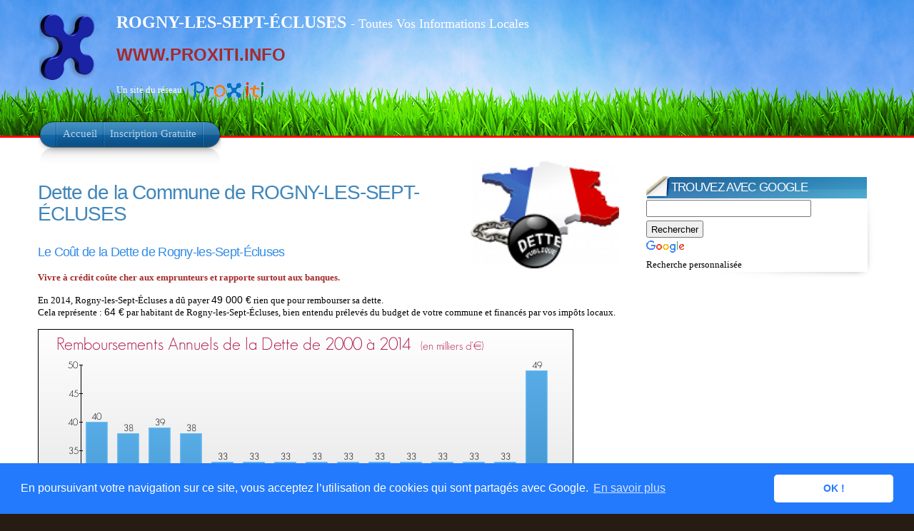

--- FILE ---
content_type: text/html; charset=UTF-8
request_url: https://proxiti.info/dette.php?o=89324&n=ROGNY-LES-SEPT-%EF%BF%BD%EF%BF%BDCLUSES
body_size: 7434
content:
<!DOCTYPE HTML PUBLIC "-//W3C//DTD XHTML 1.1//EN" "http://www.w3.org/TR/xhtml11/DTD/xhtml11.dtd">

<html xmlns="http://www.w3.org/1999/xhtml" xml:lang="fr" lang="fr">

<head>
	<meta http-equiv="Content-Type" content="text/html; charset=utf-8"/>
	<meta content="fr" http-equiv="Content-Language" />
	<meta name="description" content="La Dette de la Commune de ROGNY-LES-SEPT-ÉCLUSES"/>

	<meta name="keywords" content="ROGNY-LES-SEPT-ECLUSES, Rogny-les-Sept-Écluses, ROGNY-LES-SEPT-ÉCLUSES, dette,endettement, impôts, impot, locaux,  comptes, près de, Informations, Local, Locales, Hyperlocal, Code Postal, Nouveau, Gratuit, Ville, Village, Commune, Proximité, Département, 89, YONNE, Yonne, Région, BOURGOGNE, Bourgogne, 89220, WWW.PROXITI.INFO"/>

		<meta name="ROBOTS" content="index, follow, all"/>
		<meta name="Author" content="PROXITI SAS"/>
		<meta name="distribution" content="local"/>
		<meta name="date-creation-yyyymmdd" content="20260122"/>
		<meta name="ICBM" content="47.7492;2.88639" />
		<meta name="geo.position" content="47.7492;2.88639" />
		<meta name="geo.region" content="FR-89" />
		<meta name="geo.placename" content="ROGNY-LES-SEPT-ÉCLUSES" />

		<link rel="shortcut icon" href="favicon.ico"/>

		<title>
			La Dette de la Commune de ROGNY-LES-SEPT-ÉCLUSES (89220) - Un site du Réseau ProXiti		</title>



		<style type="text/css" media="all">
			@import "css/infocommune.css";
		</style>

<!--[if lte IE 6]>
<style type="text/css" media="screen">
@import "css/infocomie6.css";
</style>
<![endif]-->

<link rel="stylesheet" href="css/lightbox.css" type="text/css" media="screen" />
<link rel="stylesheet" href="css/reg2010.css" type="text/css" media="screen" />


<script type="text/javascript" src="js/jquery.js"></script>
<script type="text/javascript" src="js/theme.js"></script>

<script type="text/javascript" src="js/prototype.js"></script>
<script type="text/javascript" src="js/scriptaculous.js?load=effects,builder"></script>
<script type="text/javascript" src="js/lightbox.js"></script>


	<link rel="stylesheet" type="text/css" href="//cdnjs.cloudflare.com/ajax/libs/cookieconsent2/3.0.3/cookieconsent.min.css" />
	<script src="//cdnjs.cloudflare.com/ajax/libs/cookieconsent2/3.0.3/cookieconsent.min.js"></script>
	<script>
		window.addEventListener("load", function(){
			window.cookieconsent.initialise({
				"palette": {
					"popup": {
						"background": "#237afc"
					},
					"button": {
						"background": "#fff",
						"text": "#237afc"
					}
				},
				"theme": "classic",
				"content": {
					"message": "En poursuivant votre navigation sur ce site, vous acceptez l’utilisation de cookies qui sont partagés avec Google.",
					"dismiss": "OK !",
					"link": "En savoir plus",
					"href": "https://www.google.com/policies/technologies/cookies/"
				}
			})});
		</script>
		

</head>
<!-- <body class="home"> -->
<body  id="comptes_commune" class="home">

	<!-- page wrap -->
	<div id="page" class="with-sidebar">

		<!-- Bandeau -->
		<div id="header-wrap">
			<div id="header" class="block-content" style="left: 0px; ">
				<div id="pagetitle" >
					<h1 class="logo">
						<a href="infocommune.php?o=89324">
							<img src="images/x3.png" title="ProXiti - Vos Informations de ProXimité" alt="ProXiti - Vos Informations de ProXimité" /></a>
						</h1>    

						<div id="sitetitle">
							<p ><span class="titresite"><strong>
								ROGNY-LES-SEPT-ÉCLUSES							</strong></span><span class="titresite2"> - Toutes Vos Informations Locales</span></p>
							

							<p class= "proxidomaines">
				<a href="http://www.PROXITI.INFO" title="Vos Informations Locales pour toutes les communes de France">WWW.PROXITI.INFO</a>			</p>
			<p>
				Un site du réseau<a href="index.php"><img class="proxilogo" alt="Informations Locales pour toutes les communes de France" src="images/logos/logo_proxiti_h30_transparent.gif"></a>
			</p>
		</div>				
		
		<div class="clear"></div>  
	</div>

	<!-- navigation principale -->
	<div id="nav-wrap1">
		<div id="nav-wrap2">
			<ul id="nav">
				<li id="nav-homelink" class="current_page_item">
					<a class="estompe fadeThis" href="infocommune.php?o=89324&n=ROGNY-LES-SEPT-ÉCLUSES" title="Retour à l'Accueil"><span>Accueil</span><span style="opacity: 0;" class="hover"></span></a></li>
					<li>
						<a class="estompe fadeThis" href="inscription.php?o=89324&n=ROGNY-LES-SEPT-ÉCLUSES" title="Etre Averti des informations locales de ma commune"><span>Inscription Gratuite</span><span style="opacity: 0;" class="hover"></span></a></li>      
					</ul>
				</div>
			</div>
			<!-- /Bandeau  -->

		</div>
	</div>
	<!-- /header -->

	<!-- main wrappers -->
	<div id="main-wrap1">
		<div id="main-wrap2">

			<!-- main page block -->
			<div id="main" class="block-content">
				<div class="mask-main rightdiv">
					<div class="mask-left">

						<!-- first column -->
						<div class="col1">
							<div id="main-content">       
								
								<div id="dette_commune">			

									
									﻿﻿<img src="images/mairie/dette.png" style="height: 150px; margin-left:20px; margin-bottom:20px; float: right;"><h2>Dette de la Commune de ROGNY-LES-SEPT-ÉCLUSES</h2><br/>
<h3>Le Coût de la Dette de Rogny-les-Sept-Écluses</h3><br/>
<span class="important">Vivre à crédit coûte cher aux emprunteurs et rapporte surtout aux banques.</span><br/><br/>
En 2014, Rogny-les-Sept-Écluses a dû payer <span class="chiffre">49 000 €</span> rien que pour rembourser sa dette.<br/>
Cela représente : <span class="chiffre">64 €</span> par habitant de Rogny-les-Sept-Écluses, bien entendu prélevés du budget de votre commune et financés par vos impôts locaux.<br/><br/>
<a href="A/26/89/89324/evolution-annuite-dette-commune-ROGNY-LES-SEPT-ECLUSES-2014.png" rel="lightbox[graphique]" title="Evolution de l'annuité de la dette pour la commune de ROGNY-LES-SEPT-ÉCLUSES de 2000 à 2014"><img src="A/26/89/89324/evolution-annuite-dette-commune-ROGNY-LES-SEPT-ECLUSES-2014.png" alt="Annuités de la dette  pour ROGNY-LES-SEPT-ÉCLUSES de 2000 à 2014" title="Evolution de l'annuité de la dette pour la commune de ROGNY-LES-SEPT-ÉCLUSES de 2000 à 2014" /></a><br/><em>Cliquez sur l'image pour l'agrandir</em><br/><br/><br/>
<h3>A quel point la commune de Rogny-les-Sept-Écluses est-elle endettée ?</h3><br/>
En 2014, le montant total des dettes dûes par la commune de Rogny-les-Sept-Écluses était de :<br/><span class="important"><span class="chiffreimportant">506 000 €</span></span>.<br/><br/>
Si l'on rapporte cette dette au total des rentrées d'argent de votre commune (que l'on nomme produits de fonctionnement) et qui étaient de <span class="chiffre">704 000€</span> en 2014, alors cette dette représente : <span class="important"><span class="chiffre">71.88%</span> de ses revenus annuels</span>.<br/>
<br/>
A Rogny-les-Sept-Écluses, ce montant de la dette est <span class="important">en augmentation de <span class="chiffreimportant">7.2 %</span></span> par rapport à 2013.<br/>
Rogny-les-Sept-Écluses continue donc de s'endetter.<br/>
<br/>
<h3>Comparaison Revenus/Dette de Rogny-les-Sept-Écluses (de 2000 à 2014)</h3><br/>
<a href="A/26/89/89324/evolution-montant-dette-commune-ROGNY-LES-SEPT-ECLUSES-2014.png" rel="lightbox[graphique]" title="Evolution comparée de la dette et des revenus pour la commune de ROGNY-LES-SEPT-ÉCLUSES de 2000 à 2014"><img src="A/26/89/89324/evolution-montant-dette-commune-ROGNY-LES-SEPT-ECLUSES-2014.png" alt="Comparaison de la dette et des revenus pour ROGNY-LES-SEPT-ÉCLUSES de 2000 à 2014" title="Evolution comparée de la dette et des revenus pour la commune de ROGNY-LES-SEPT-ÉCLUSES de 2000 à 2014" /></a><br/><em>Cliquez sur l'image pour l'agrandir</em><br/><br/>
Par rapport aux <span class="chiffre">775</span> habitants de Rogny-les-Sept-Écluses, en 2014 le poids de cette dette représente <span class="important"><span class="chiffre">653 €</span> par habitant</span>.<br/><br/>
Concrètement, une famille de 4 personnes qui habite Rogny-les-Sept-Écluses, devra donc payer dans ses impôt locaux futurs : <span class="chiffre">2612 €</span> pour le remboursement de cette dette (plus les intérêts aux banques déjà gavées et soutenues par vos impôts nationaux, bien sûr).<br/>
<br/>
A noter : la valeur moyenne de la dette par habitant des communes françaises similaires à Rogny-les-Sept-Écluses était de <span class="chiffre">596 €</span> par habitant, en 2014.<br/>
<br/>
A Rogny-les-Sept-Écluses, la dette due par habitant de la commune en 2014 est donc <span class="important">plus élevée de <span class="chiffreimportant">9.56 %</span></span> que pour des communes similaires.<br/><br/>
<h3>Précisions : Population Insee et Population Fiscale</h3>En 2014, la population officielle donnée par l'Insee était de <span class="chiffre">775</span> habitants à Rogny-les-Sept-Écluses. Ce sont les habitants dits permanents de la commune.<br/>C'est sur ce chiffre que sont basés les calculs de cette page, car c'est le mode de calcul retenu par les organismes officiels pour comparer les communes<br/><br/>Il faut aussi tenir compte du fait que Rogny-les-Sept-Écluses est une commune touristique où le nombre d'habitants dits "fiscaux" est supérieur au nombre d'habitants permanents.<br/>Ainsi, en 2010, date du dernier chiffre officiel public connu, la population fiscale de Rogny-les-Sept-Écluses était de <span class="chiffre">884</span> habitants.<br/>Ces habitants "temporaires" s'acquittent de certaines taxes et impôts qui viennent gonfler les caisses du budget de la commune et donc paient aussi les dettes pour les équipements dont ils profitent au même titre que tous les habitants réguliers.<br/><br/>Si l'on rapporte donc le poids de la dette 2014 à ce nombre, elle représente dès lors :  <span class="important"><span class="chiffre">572 €</span> </span> par habitant fiscal.<br/>Néanmoins, soyez conscient du fait que les dettes ont été contractées au nom de la commune de Rogny-les-Sept-Écluses, et que si demain une soudaine baisse de l'attractivité touristique survenait, ce ne sont plus que les habitants permanents de  Rogny-les-Sept-Écluses, et rien qu'eux, qui auraient à supporter le poids de ces dettes.<h2>Et par rapport aux communes voisines de Rogny-les-Sept-Écluses ?</h3><br/>
Vous trouverez ci-dessous des graphiques qui vous permettent de situer le niveau de la dette de Rogny-les-Sept-Écluses par rapport aux communes voisines.<br/>
<h3>Comparaison avec les 10 communes voisines de Rogny-les-Sept-Écluses (pour 2014)</h3><br /><a href="A/26/89/89324/dette-par-habitant-2014-commune-ROGNY-LES-SEPT-ECLUSES.png" rel="lightbox[graphique]" title="Dette par habitant de la commune en 2014 pour ROGNY-LES-SEPT-ÉCLUSES et les communes proches"><img src="A/26/89/89324/dette-par-habitant-2014-commune-ROGNY-LES-SEPT-ECLUSES.png" alt="Comparaison de la dette par habitant de la commune en 2014 pour ROGNY-LES-SEPT-ÉCLUSES et les communes voisines" title="Dette par habitant de la commune en 2014 pour ROGNY-LES-SEPT-ÉCLUSES et les communes proches" /></a><br/><em>Cliquez sur l'image pour l'agrandir</em><br /><br /><br /><br /><h3>Evolution et comparaison avec les communes voisines de Rogny-les-Sept-Écluses (de 2000 à 2014)</h3><br/>
Le graphique ci-dessous représente l'évolution de la dette par habitant à Rogny-les-Sept-Écluses depuis 2000.<br />Cela vous permet de comparer avec les communes voisines.<br/><br/>
<a href="A/26/89/89324/evolution-dette-par-habitant-commune-ROGNY-LES-SEPT-ECLUSES-2014.png" rel="lightbox[graphique]" title="Evolution de la dette par habitant pour la commune de ROGNY-LES-SEPT-ÉCLUSES et les communes proches de 2000 à 2014"><img src="A/26/89/89324/evolution-dette-par-habitant-commune-ROGNY-LES-SEPT-ECLUSES-2014.png" alt="Comparaison de la dette par habitant pour ROGNY-LES-SEPT-ÉCLUSES et les communes voisines de 2000 à 2014" title="Evolution de la dette par habitant pour la commune de ROGNY-LES-SEPT-ÉCLUSES et les communes proches de 2000 à 2014" /></a><br/><em>Cliquez sur l'image pour l'agrandir</em><br /><br />A Rogny-les-Sept-Écluses, la dette par habitant a donc <span class="important">augmenté de <span class="chiffreimportant">104.7 %</span></span> entre 2000 et 2014.<br /><br />Pendant la même période, les communes françaises similaires à Rogny-les-Sept-Écluses, ont vu leur dette par habitant augmenter de <span class="chiffre">15.06 %</span> en moyenne entre 2000 et 2014.<br /><br /><span class="chiffreimportant">Depuis 2000, la commune de Rogny-les-Sept-Écluses a donc plus augmenté sa dette par habitant que les communes françaises similaires.</span><br /><br /><br /><h3>L'équipe municipale en place de 2008 à 2013 a t'elle plus augmenté la dette de Rogny-les-Sept-Écluses qu'ailleurs en France ?</h3><br />Si l'on fait maintenant le calcul pour l'équipe municipale en place entre 2008 et mars 2014 :<br />A Rogny-les-Sept-Écluses, la dette par habitant a <span class="important">augmenté de <span class="chiffreimportant">67.65 %</span></span> entre 2008 et 2013.<br /><br />Pendant la même période, les communes françaises similaires à Rogny-les-Sept-Écluses, ont vu leur dette par habitant baisser de <span class="chiffre">1.96 %</span> en moyenne entre 2008 et 2013.<br /><br /><span class="chiffreimportant">Sous l'équipe municipale qui l'a dirigée de 2008 à 2014, la commune de Rogny-les-Sept-Écluses a donc plus augmenté sa dette par habitant que les communes françaises similaires.</span><br /><br /><br />Remarque : sur cette page ne figurent pour le moment que les données concernant la dette contractée directement par la commune de Rogny-les-Sept-Écluses. Les chiffres concernant la dette de la communauté de communes ou d'agglomération, qui peuvent être plus importantes que celles de la commune doivent faire l'objet d'une publication dans les prochains jours.<br>En effet, la tendance pour certains élus français est de "refiler le bébé de la dette" à ces structures pour présenter de meilleurs chiffres à leurs administrés. Ne soyez pas dupes, et n'oubliez pas qu'au final c'est toujours vous, 
	les habitants des communes concernées qui devrez quand même rembourser les idées de grandeur de certains.<br><br>Mais rassurez vous, c'est presque une broutille en comparaison des 2100 milliards d'euros (officiellement reconnus), de dette publique de la France accumulée depuis 35 ans, et qui ne cesse d'augmenter...<br>Nous vous rappelons que quasiment tout ce que les français paient en impôt sur le revenu ne sert qu'à rembourser les intérêts de cette dette, et uniquement les intérêts.<br>Et au profit de qui ? Au profit des banques bien sûr, qui ne jouent plus leur rôle de moteurs de l'économie. C'est tellement plus simple de spéculer sur les marchés financiers que d'aider au financement des entreprises vraies créatrices d'emploi et de prospérité. Et tout ceci avec la complicité d'une partie de la classe politique.<br/><br/><br/><br/>
<p><span class="important">Si vous pensez que ces informations peuvent intéresser un de vos voisins, amis ou membre de votre famille, envoyez lui un lien vers cette page en cliquant -> </span><a href="mailto:adressesdevosamis?bcc=amis@proxiti.com&subject=ROGNY-LES-SEPT-ÉCLUSES - Dette de la commune&body=Bonjour, j'ai trouvé des informations concernant l'endettement de la commune de Rogny-les-Sept-Écluses sur un site du réseau ProXiti.%0D%0A%0D%0ALe lien est le suivant : http://www.proxiti.info/dette.php%3fo=89324%26n=ROGNY-LES-SEPT-ÉCLUSES%0D%0A%0D%0AElles y sont aussi pour toutes les autres communes de France.%0D%0A%0D%0ASi je t'envoie ce mail, c'est parce que je suis certain que cela va t'intéresser.%0D%0A%0D%0ABonne Journée.">ICI</a></p><br/>
Si vous utilisez Twitter, Aidez nous à faire connaitre cette page à vos followers -> <a href="http://www.twitter.com/home?status=A+Voir+:+Informations+sur+la+dette+de+ROGNY-LES-SEPT-ÉCLUSES+sur+www.proxiti.info/dette.php?o=89324" target="_blank"><img src="images/twitter30.png"></a><br/><br/><br/><br/>
<script async src="https://pagead2.googlesyndication.com/pagead/js/adsbygoogle.js"></script>
<!-- comptescommunes -->
<ins class="adsbygoogle"
    style="display:inline-block;width:728px;height:15px"
data-ad-client="ca-pub-9151749639610709"
data-ad-slot="3671471895"></ins>
<script>
(adsbygoogle = window.adsbygoogle || []).push({});
</script>
<br/>
<h2>Les pages suivantes concernant les comptes de la commune de ROGNY-LES-SEPT-ÉCLUSES vont aussi vous intéresser</h2><br/>
<br /><br /><h5><a href="budget-commune.php?o=89324&n=ROGNY-LES-SEPT-ÉCLUSES" title="Le Budget de la commune de Rogny-les-Sept-Écluses">Le budget de la commune de Rogny-les-Sept-Écluses</a></h5><br /><br /><h5><a href="impots-locaux.php?o=89324&n=ROGNY-LES-SEPT-ÉCLUSES" title="Les impôts locaux de la commune de Rogny-les-Sept-Écluses">Les impôts locaux à Rogny-les-Sept-Écluses</a></h5><br /><br /><h5><a href="taxe-habitation.php?o=89324&n=ROGNY-LES-SEPT-ÉCLUSES" title="La taxe d'habitation de la commune de Rogny-les-Sept-Écluses">Le niveau de la Taxe d'Habitation à Rogny-les-Sept-Écluses est-il élevé par rapport aux communes voisines ?</a></h5><br /><br /><h5><a href="taxe-fonciere.php?o=89324&n=ROGNY-LES-SEPT-ÉCLUSES" title="Les taxes foncieres de la commune de Rogny-les-Sept-Écluses">Rogny-les-Sept-Écluses - Tout sur la taxe foncière</a></h5><br /><br /><h5><a href="dotation-globale-fonctionnement.php?o=89324&n=ROGNY-LES-SEPT-ÉCLUSES" title="La Dotation Globale de Fonctionnement accordée à Rogny-les-Sept-Écluses">Pour l'état, combien vaut un habitant de Rogny-les-Sept-Écluses ?</a></h5><br/><br/>
<br /><br /><h5><a href="infocommune.php?o=89324&n=ROGNY-LES-SEPT-ÉCLUSES" title="Toutes vos Informations Locales à Rogny-les-Sept-Écluses">Cliquez ici pour revenir à la page principale de Rogny-les-Sept-Écluses</a></h5><br/><br/>
<a href="mairie.php?o=89324&n=ROGNY-LES-SEPT-ÉCLUSES" title="Informations sur la mairie de ROGNY-LES-SEPT-ÉCLUSES"><img alt=""  src="images/mairie/mairiexp.png" style="float:left; height:50px; margin-right:10px;"  /></a><br/>
Pour toute explication complémentaire sur les comptes de la commune de Rogny-les-Sept-Écluses n'hésitez pas à vous adresser directement à la <a href="mairie.php?o=89324&n=ROGNY-LES-SEPT-ÉCLUSES" title="Informations sur la mairie de ROGNY-LES-SEPT-ÉCLUSES">Mairie de Rogny-les-Sept-Écluses</a>.<br/><br/><br/>
<em>Cette page utilise les dernières données publiques les plus récentes au 01/10/2015<br/>Vous pouvez toujours consulter l'ancienne version de cette page <a href="dette-2014.php?o=89324&n=ROGNY-LES-SEPT-ÉCLUSES" title="La dette de la commune de Rogny-les-Sept-Écluses Version 2012" target="_blank">ICI</a>.<br/>
Sources : Ministère de l'Economie et des Finances - 2015</em>

			</div>

			
		</div>
	</div>
	<!-- /first column -->
	
	<!-- 2nd column (sidebar) -->
	<div class="col2">
		
		<ul id="sidebar">


			<li class="block"><!-- block -->
				<!-- box -->
				<div class="box">

					<div class="titlewrap">
						<h4><span>Trouvez avec Google</span></h4>
					</div>

					<style type="text/css">
						@import url(http://www.google.com/cse/api/branding.css);
					</style>
					<div class="cse-branding-bottom" style="background-color:#FFFFFF;color:#000000">
						<div class="cse-branding-form">
							<form action="http://www.google.fr/cse" id="cse-search-box" target="_blank">
								<div>
									<input type="hidden" name="cx" value="partner-pub-9151749639610709:i5jvnpmzvun" />
									<input type="hidden" name="ie" value="UTF-8" />
									<input type="text" name="q" size="31" />
									<input type="submit" name="sa" value="Rechercher" />
								</div>
							</form>
						</div>
						<div class="cse-branding-logo">
							<img src="http://www.google.com/images/poweredby_transparent/poweredby_FFFFFF.gif" alt="Google" />
						</div>
						<div class="cse-branding-text">
							Recherche personnalisée
						</div>
					</div>
					
				</div><!-- /box -->
				
			</li><!-- block -->


			<li class="block"><!-- block -->
				<!-- box -->
				<div class="contenubox">
					<div id="pubhautdroitimg" class="pubgoogle">
						﻿	<script async src="https://pagead2.googlesyndication.com/pagead/js/adsbygoogle.js"></script>
<!-- page accueil 200x200, date de création 09/12/08 -->
<ins class="adsbygoogle"
     style="display:inline-block;width:200px;height:200px"
     data-ad-client="ca-pub-9151749639610709"
     data-ad-slot="8464344001"></ins>
<script>
     (adsbygoogle = window.adsbygoogle || []).push({});
</script>
					</div>
				</div>
				<!-- /box -->
				
			</li><!-- block -->

			
			
			

			<li class="block">
				<div class="box">

					<div class="titlewrap">
						<h4><span>La Dette des Communes autour de ROGNY-LES-SEPT-ÉCLUSES</span></h4>
					</div>

					﻿<ul><li><a href="?o=45001&n=Adon" title = "Les Dettes de la Commune de ADON"><span class="communevoisine">Adon</span></a></li><li><a href="?o=45002&n=Aillant-sur-Milleron" title = "Les Dettes de la Commune de AILLANT-SUR-MILLERON"><span class="communevoisine">Aillant-sur-Milleron</span></a></li><li><a href="?o=45023&n=Batilly-en-Puisaye" title = "Les Dettes de la Commune de BATILLY-EN-PUISAYE"><span class="communevoisine">Batilly-en-Puisaye</span></a></li><li><a href="?o=89046&n=Bléneau" title = "Les Dettes de la Commune de BLENEAU"><span class="communevoisine">Bléneau</span></a></li><li><a href="?o=45036&n=Boismorand" title = "Les Dettes de la Commune de BOISMORAND"><span class="communevoisine">Boismorand</span></a></li><li><a href="?o=45052&n=Breteau" title = "Les Dettes de la Commune de BRETEAU"><span class="communevoisine">Breteau</span></a></li><li><a href="?o=45053&n=Briare" title = "Les Dettes de la Commune de BRIARE"><span class="communevoisine">Briare</span></a></li><li><a href="?o=89072&n=Champcevrais" title = "Les Dettes de la Commune de CHAMPCEVRAIS"><span class="communevoisine">Champcevrais</span></a></li><li><a href="?o=89073&n=Champignelles" title = "Les Dettes de la Commune de CHAMPIGNELLES"><span class="communevoisine">Champignelles</span></a></li><li><a href="?o=45070&n=Champoulet" title = "Les Dettes de la Commune de CHAMPOULET"><span class="communevoisine">Champoulet</span></a></li><li><a href="?o=45085&n=Châtillon-Coligny" title = "Les Dettes de la Commune de CHATILLON-COLIGNY"><span class="communevoisine">Châtillon-Coligny</span></a></li><li><a href="?o=45120&n=Dammarie-en-Puisaye" title = "Les Dettes de la Commune de DAMMARIE-EN-PUISAYE"><span class="communevoisine">Dammarie-en-Puisaye</span></a></li><li><a href="?o=45121&n=Dammarie-sur-Loing" title = "Les Dettes de la Commune de DAMMARIE-SUR-LOING"><span class="communevoisine">Dammarie-sur-Loing</span></a></li><li><a href="?o=45138&n=Escrignelles" title = "Les Dettes de la Commune de ESCRIGNELLES"><span class="communevoisine">Escrignelles</span></a></li><li><a href="?o=45143&n=Feins-en-Gâtinais" title = "Les Dettes de la Commune de FEINS-EN-GATINAIS"><span class="communevoisine">Feins-en-Gâtinais</span></a></li><li><a href="?o=45060&n=La Bussière" title = "Les Dettes de la Commune de LA-BUSSIERE"><span class="communevoisine">La Bussière</span></a></li><li><a href="?o=45077&n=La Chapelle-sur-Aveyron" title = "Les Dettes de la Commune de LA-CHAPELLE-SUR-AVEYRON"><span class="communevoisine">La Chapelle-sur-Aveyron</span></a></li><li><a href="?o=45079&n=Le Charme" title = "Les Dettes de la Commune de LE-CHARME"><span class="communevoisine">Le Charme</span></a></li><li><a href="?o=45210&n=Montbouy" title = "Les Dettes de la Commune de MONTBOUY"><span class="communevoisine">Montbouy</span></a></li><li><a href="?o=45229&n=Nogent-sur-Vernisson" title = "Les Dettes de la Commune de NOGENT-SUR-VERNISSON"><span class="communevoisine">Nogent-sur-Vernisson</span></a></li><li><a href="?o=45245&n=Ouzouer-sur-Trézée" title = "Les Dettes de la Commune de OUZOUER-SUR-TREZEE"><span class="communevoisine">Ouzouer-sur-Trézée</span></a></li><li><a href="?o=89352&n=Saint-Martin-des-Champs" title = "Les Dettes de la Commune de SAINT-MARTIN-DES-CHAMPS"><span class="communevoisine">Saint-Martin-des-Champs</span></a></li><li><a href="?o=45292&n=Saint-Maurice-sur-Aveyron" title = "Les Dettes de la Commune de SAINT-MAURICE-SUR-AVEYRON"><span class="communevoisine">Saint-Maurice-sur-Aveyron</span></a></li><li><a href="?o=89365&n=Saint-Privé" title = "Les Dettes de la Commune de SAINT-PRIVE"><span class="communevoisine">Saint-Privé</span></a></li><li><a href="?o=45278&n=Sainte-Geneviève-des-Bois" title = "Les Dettes de la Commune de SAINTE-GENEVIEVE-DES-BOIS"><span class="communevoisine">Sainte-Geneviève-des-Bois</span></a></li><li><a href="?o=89462&n=Villeneuve-les-Genêts" title = "Les Dettes de la Commune de VILLENEUVE-LES-GENETS"><span class="communevoisine">Villeneuve-les-Genêts</span></a></li></ul>				</div><!-- /box -->
			</li><!-- block -->
			
			
			<li class="block"><!-- block -->
				<!-- box -->
				<div class="contenubox">			
					<div id="pubhautdroittext" class="pubgoogle">
						﻿<script async src="https://pagead2.googlesyndication.com/pagead/js/adsbygoogle.js"></script>
<!-- Skycraper vertical textuel160x600, date de création 19/12/09 -->
<ins class="adsbygoogle"
     style="display:inline-block;width:160px;height:600px"
     data-ad-client="ca-pub-9151749639610709"
     data-ad-slot="9259187813"></ins>
<script>
     (adsbygoogle = window.adsbygoogle || []).push({});
</script>					</div>
				</div>
				<!-- /box -->
				
			</li><!-- block -->
			
			
			<li class="block"><!-- block -->
				<!-- box -->
				<div class="contenubox" class="pubgoogle">			
					<div id="facebooklike" >
						<br />
						<br />
						﻿<div id="fb-root"></div>
<script>(function(d, s, id) {
  var js, fjs = d.getElementsByTagName(s)[0];
  if (d.getElementById(id)) return;
  js = d.createElement(s); js.id = id;
  js.src = "//connect.facebook.net/fr_FR/sdk.js#xfbml=1&version=v2.6";
  fjs.parentNode.insertBefore(js, fjs);
}(document, 'script', 'facebook-jssdk'));</script>

<div id="fbstyle" style="margin-left: auto; margin-right: auto; width: 6em ">
<div class="fb-like" data-href="http://www.proxiti.info" data-width="400" data-layout="box_count" data-action="like" data-show-faces="true" data-share="true" style="margin-left: auto; margin-right: auto; width: 6em "></div>
</div>					</div>
				</div>
				<!-- /box -->
			</li><!-- block -->


		</ul>
	</div>
	<!-- /2nd column -->
</div>
</div>
<!-- /main page block -->

</div>
</div>
<!-- /main wrappers -->

<div class="clear-content"></div>
</div>


<!-- Pied de Page -->
<div id="footer">

	<!-- page block -->
	<div class="block-content">
		<div class="add-content">
			<div id="menubas">
				<ul>
					<li>	<a href="infocommune.php?o=89324" title="Toutes vos informations de Proximité à Rogny-les-Sept-Écluses">Accueil</a></li>
					<li>	<a href="apropos.php" title="Informations complémentaires sur le Réseau ProXiti">Le Réseau ProXiti ?</a></li>
					<li>	<a href="infoslegales.php" title="Informations Légales">Informations Légales</a></li>
					<li>	<a href="contact.php" title="Pour nous Contacter">Contact</a></li>
					<li>	<a href="partenaires.php" title="Devenez Partenaire de ce site">Partenaires</a></li>
				</ul>
			</div>
		</div>
		
		<div class="clear-content"></div>
		<div class="copyright">
			<p>© ProXiti Sas, 2009 - 2015</p>
		</div>
		
	</div>
	<!-- /page block -->

</div>
</div>
<!-- /Pied de Page -->

<!-- analytics -->
<script type="text/javascript">
	var gaJsHost = (("https:" == document.location.protocol) ? "https://ssl." : "http://www.");
	document.write(unescape("%3Cscript src='" + gaJsHost + "google-analytics.com/ga.js' type='text/javascript'%3E%3C/script%3E"));
</script>
<script type="text/javascript">
	try {
		var pageTracker = _gat._getTracker("UA-10544958-1");
		pageTracker._trackPageview();
	} catch(err) {}
</script>
<!-- /analytics -->

<!-- /page -->



</body>


</html>


--- FILE ---
content_type: text/html; charset=utf-8
request_url: https://www.google.com/recaptcha/api2/aframe
body_size: 266
content:
<!DOCTYPE HTML><html><head><meta http-equiv="content-type" content="text/html; charset=UTF-8"></head><body><script nonce="cusTvLFKE1XvLUsAme1Z9Q">/** Anti-fraud and anti-abuse applications only. See google.com/recaptcha */ try{var clients={'sodar':'https://pagead2.googlesyndication.com/pagead/sodar?'};window.addEventListener("message",function(a){try{if(a.source===window.parent){var b=JSON.parse(a.data);var c=clients[b['id']];if(c){var d=document.createElement('img');d.src=c+b['params']+'&rc='+(localStorage.getItem("rc::a")?sessionStorage.getItem("rc::b"):"");window.document.body.appendChild(d);sessionStorage.setItem("rc::e",parseInt(sessionStorage.getItem("rc::e")||0)+1);localStorage.setItem("rc::h",'1769066750966');}}}catch(b){}});window.parent.postMessage("_grecaptcha_ready", "*");}catch(b){}</script></body></html>